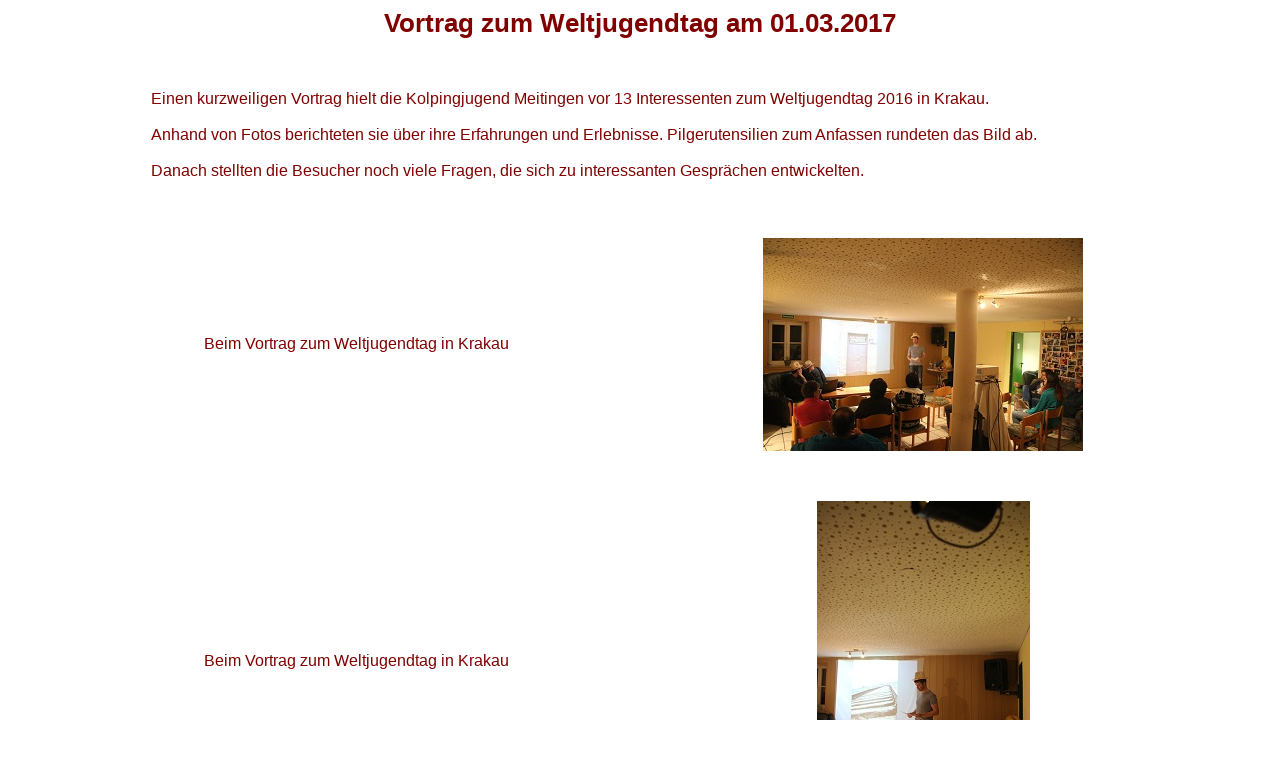

--- FILE ---
content_type: text/html
request_url: http://kolping-meitingen.de/Src/Weltju2017.php?style=styleKo
body_size: 844
content:
<!DOCTYPE html PUBLIC "-//W3C//DTD HTML 4.01 Transitional//EN">
<html lang="de">
<head>
  <title> Kolpingfamilie Meitingen </title>
  <meta name="description" content="Die Kolpingfamilie Meitingen stellt sich vor!">
  <meta name="keywords" content="Kolping, Kolpingfamilie Meitingen, Kolpingfamilie, Meitingen">
  <meta http-equiv="content-type" content="text/html; charset=iso-8859-1">

<link rel="stylesheet" type="text/css" href="../Styles/styleKo.css">
</head>

<body text="#006600" bgcolor="#FFFFCC" link="#009900" vlink="#00CC00" alink="#00CC00">


<!-- Zoomen -->

<center>
<h1>
Vortrag zum Weltjugendtag am 01.03.2017
</h1>
</center>
<p><br>

<table class="td2" cellspacing=8 cellpadding=8 cols=1 width="80%" align=center>
<tr><td>

Einen kurzweiligen Vortrag hielt die Kolpingjugend Meitingen vor 13
Interessenten zum Weltjugendtag 2016 in Krakau.
<br><br>
Anhand von Fotos berichteten sie &uuml;ber ihre Erfahrungen und Erlebnisse.
Pilgerutensilien zum Anfassen rundeten das Bild ab.
<br><br>
Danach stellten die Besucher noch viele Fragen, die sich zu interessanten
Gespr&auml;chen entwickelten.

</td></tr></table>
<p><br>

<table class="td2" cellspacing="4" cellpadding="4" cols="2" width="90%" align="center">
<tr>
<td align=center valign=center width="50%">
 Beim Vortrag zum Weltjugendtag in Krakau
</td>
<td align=center>
 <img src="Weltju2017-1.jpg"
   alt="Foto vom Vortrag zum Weltjugendtag"
   height="213" width="320">
</td></tr>
</table>
<p><br>

<table class="td2" cellspacing="4" cellpadding="4" cols="2" width="90%" align="center">
<tr>
<td align=center valign=center width="50%">
 Beim Vortrag zum Weltjugendtag in Krakau
</td>
<td align=center>
 <img src="Weltju2017-2.jpg"
   alt="Foto vom Vortrag zum Weltjugendtag"
   height="320" width="213">
</td></tr>
</table>
<p><br>

<table class="td2" cellspacing="4" cellpadding="4" cols="2" width="90%" align="center">
<tr>
<td align=center valign=center width="50%">
 Beim Vortrag zum Weltjugendtag in Krakau
</td>
<td align=center>
 <img src="Weltju2017-3.jpg"
   alt="Foto vom Vortrag zum Weltjugendtag"
   height="213" width="320">
</td></tr>
</table>
<p><br>

<table class="td2" cellspacing="4" cellpadding="4" cols="2" width="90%" align="center">
<tr>
<td align=center valign=center width="50%">
 Beim Vortrag zum Weltjugendtag in Krakau
</td>
<td align=center>
 <img src="Weltju2017-4.jpg"
   alt="Foto vom Vortrag zum Weltjugendtag"
   height="320" width="213">
</td></tr>
</table>
<p><br>

<table class="td2" cellspacing="4" cellpadding="4" cols="2" width="90%" align="center">
<tr>
<td align=center valign=center width="50%">
 Beim Vortrag zum Weltjugendtag in Krakau
</td>
<td align=center>
 <img src="Weltju2017-5.jpg"
   alt="Foto vom Vortrag zum Weltjugendtag"
   height="320" width="213">
</td></tr>
</table>
<p><br>

</body>
</html>


--- FILE ---
content_type: text/css
request_url: http://kolping-meitingen.de/Styles/styleKo.css
body_size: 327
content:
body {
        color: #800000;
        background-color: white;
        font-size: 16px;
        font-family: arial,verdana,helvetica,sans-serif;
}       
h1 {
        color: #800000;
        background-color: white;
        font-size: 26px;
        font-weight: bold;
        font-family: arial,verdana,helvetica,sans-serif;
}
h2 {
        color: #800000;
        background-color: white;
        font-size: 16px;
        font-weight: bold;
        font-family: arial,verdana,helvetica,sans-serif;
}
.rahmen {
        border: 2px dashed #009900;
}
li {
        color: #800000;
        background-color: white;
        font-size: 16px;
        font-family: arial,verdana,helvetica,sans-serif;
}
.td1 {
        color: #800000;
        background-color: #FF9500;
        font-size: 12px;
        font-family: arial,verdana,helvetica,sans-serif;
}       
.td2 {
        color: #800000;
        background-color: white;
        font-size: 16px;
        font-family: arial,verdana,helvetica,sans-serif;
}       
.td3 {
        color: #800000;
        background-color: white;
        font-size: 20px;
        font-family: arial,verdana,helvetica,sans-serif;
}       
.td4 {
        color: #800000;
        background-color: white;
        font-size: 14px;
        font-family: arial,verdana,helvetica,sans-serif;
}       
.td5 {
        color: #800000;
        background-color: #FF9500;
        font-size: 16px;
        font-family: arial,verdana,helvetica,sans-serif;
}       
.td6 {
        color: #800000;
        background-color: white;
        font-size: 16px;
        font-family: arial,verdana,helvetica,sans-serif;
}       
.div {
        color: #009900;
        background-color: white;
        font-size: 12px;
        font-family: arial,verdana,helvetica,sans-serif;
}
.block {
        color: white;
        background-color: #9400D3;
        font-size: 14px;
        font-family: arial,verdana,helvetica,sans-serif;
}       
a:link { color: #007700; }
a:visited { color: #006600; }
a:active { color: #006600; }
a:hover { color: red; }
